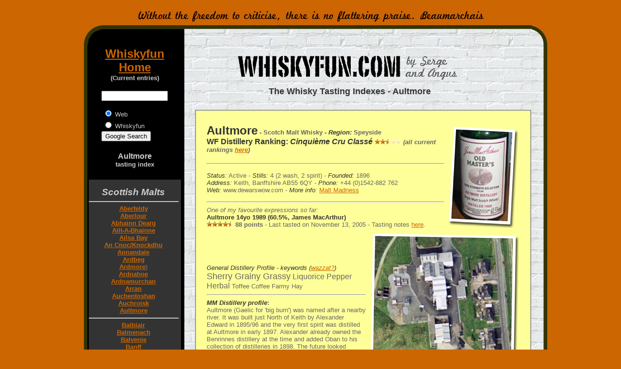

--- FILE ---
content_type: text/html
request_url: https://www.whiskyfun.com/Aultmore.html
body_size: 89929
content:
<!DOCTYPE HTML PUBLIC "-//W3C//DTD HTML 4.01 Transitional//EN">
<html>
<head>
<LINK REL="SHORTCUT ICON" href="https://www.whiskyfun.com/favicon.ico">
<title>Aultmore Single Malt Scotch Whisky</title>
<meta name="description" content="Aultmore scotch single malt whisky - index of all tasting notes, bits about the Aultmore distillery and various comments">
<meta name="keywords" content="Aultmore, single, malt, scotch, whisky, distillery, GM, Signatory, Laing, DL, OB, Cadenhead, Chieftain, year, yo">
<meta name="DC.keyword" content="whisky, single, scotch, malt, distillery, scotland, whiskey">
<meta name="DC.Subject" content="whisky, single, scotch, malt, distillery, scotland, whiskey">
<meta name="abstract" content="Aultmore scotch single malt whisky - index of all tasting notes">
<meta name="author" content="Serge Valentin">
<meta name="copyright" content="Serge Valentin - 2008">
<meta http-equiv="Content-Type" content="text/html; charset=ISO-8859-1">
<meta name="language" content="en">
<meta http-equiv="Content-Language" content="en">
<meta name="robots" content="index, follow">
<meta name="revisit-after" content="15 days">
<meta name="subject" content="Single malt whisky ratings daily journal">
<meta name="publisher" content="Direct Art">
<script language="JavaScript" type="text/JavaScript">
<!--



function MM_preloadImages() { //v3.0
  var d=document; if(d.images){ if(!d.MM_p) d.MM_p=new Array();
    var i,j=d.MM_p.length,a=MM_preloadImages.arguments; for(i=0; i<a.length; i++)
    if (a[i].indexOf("#")!=0){ d.MM_p[j]=new Image; d.MM_p[j++].src=a[i];}}
}
//-->
</script>
<style type="text/css">
<!--
a:link {
	color: #C60;
}
a:visited {
	color: #C90;
}
-->
</style>
<link href="textenormal.css" rel="stylesheet" type="text/css">
<style type="text/css">
<!--
body {
	background-color: #C60;
}
-->
</style></head>

<body>
<table width="975" border="0" align="center" cellpadding="0" cellspacing="0">
  <tr>
    <td width="975" height="86" valign="middle" background="New%20design/Topback2.jpg"> 
      <div align="center"><img src="Backtoptrans.gif" alt="Aultmore Scotch Whisky tasting notes" width="854" height="67" border="0" align="middle" usemap="#Map"> 
    </div></td>
  </tr>
  <tr>
    <td valign="top" bordercolor="0" background="New%20design/Midback.jpg" bgcolor="0"> 
      <table width="975" border="0" align="left">
        <tr> 
          <td width="18" height="2229">&nbsp;</td>
          <td width="200" align="center" valign="top"><p align="center"><strong><font color="#CCCCCC" size="5" face="Arial"><a href="https://www.whiskyfun.com">Whiskyfun</a></font><a href="/"><font color="#666666" size="2" face="Arial"><br>
              </font></a><font color="#CCCCCC" size="5" face="Arial"><a href="/"> 
              Home</a></font><a href="/"><font color="#666666" size="2" face="Arial"><br>
              </font></a><font color="#666666" size="2" face="Arial"> </font></strong><strong><font color="#CCCCCC" size="2" face="Arial">(Current 
              entries) </font></strong></p>
            <p> 
            <form method="get" action="https://www.google.com/custom" target="google_window">
              
              <table border="0">
                <tr> 
                  <td height="32" align="left" valign="top" nowrap="nowrap"> <input type="hidden" name="domains" value="www.whiskyfun.com"> 
                    <label for="sbi" style="display: none"></label> <input type="text" name="q" size="15" maxlength="255" value="" id="sbi"> 
                  </td>
                </tr>
                <tr> 
                  <td> <table>
                      <tr> 
                        <td> <input type="radio" name="sitesearch" value="" checked id="ss0"> 
                          <label for="ss0" title="Search the Web"><font color="#CCCCCC" size="2" face="Arial">Web</font></label></td>
                      </tr>
                      <tr> 
                        <td> <font color="#333333" size="2" face="Arial"> 
                          <input type="radio" name="sitesearch" value="www.whiskyfun.com" id="ss2">
                          <label for="ss2" title="Search www.whiskyfun.com"><font color="#CCCCCC">Whiskyfun</font></label>
                          </font></td>
                      </tr>
                    </table>
                    <label for="sbb" style="display: none"></label> <input type="submit" name="sa" value="Google Search" id="sbb"> 
                    <input type="hidden" name="client" value="pub-9274346415935881"> 
                    <input type="hidden" name="forid" value="1"> <input type="hidden" name="ie" value="ISO-8859-1"> 
                    <input type="hidden" name="oe" value="ISO-8859-1"> <input type="hidden" name="cof" value="GALT:#008000;GL:1;DIV:#336699;VLC:663399;AH:center;BGC:FFFFFF;LBGC:336699;ALC:0000FF;LC:0000FF;T:000000;GFNT:0000FF;GIMP:0000FF;FORID:1"> 
                    <input type="hidden" name="hl" value="en"> </td>
                </tr>
              </table>
            </form>
            
            <table width="190" border="0">
              <tr> 
                <td valign="middle"><h1 align="center"><font color="#CCCCCC"><strong><font size="3" face="Arial">Aultmore<br>
                    <font size="2">tasting index</font><br>
                    </font></strong></font></h1></td>
              </tr>
            </table>
            <table width="190" border="0" align="center" cellpadding="0" cellspacing="0" bordercolor="#333333" bgcolor="#000000">
              <tr>
                <td align="center" bordercolor="#000000" bgcolor="#333333" class="textenormalgras"><div align="center" class="Textegrosgrasclair" style="color: #ECECEC"><font color="#666666" size="2" face="Arial"><br>
                </font><strong><font color="#CCCCCC" size="2" face="Arial" class="Textegrosgrasclair">Scottish Malts</font></strong></div>
                  <hr align="center"></td>
                <td rowspan="19" valign="top" bordercolor="#333333" bgcolor="#333333">&nbsp;</td>
              </tr>
              <tr class="textenormalgras">
                <td valign="middle" bordercolor="#333333" bgcolor="#333333"><div align="center"> <span class="textenormalgras"><font color="#666666" size="2" face="Arial"><a href="https://www.whiskyfun.com/Aberfeldy.html">Aberfeldy</a><br>
                    <a href="https://www.whiskyfun.com/Aberlour.html">Aberlour</a><br>
                    <a href="https://www.whiskyfun.com/Abhainn-Dearg.html">Abhainn Dearg</a><br>
                    <a href="https://www.whiskyfun.com/Allt-A-Bhainne.html">Allt-A-Bhainne</a><br>
                    <a href="various-new-distilleries.html#AilsaBay">Ailsa Bay </a><br>
                    <a href="An-Cnoc-Knockdhu.html">An Cnoc/Knockdhu</a><br>
                    <a href="various-new-distilleries.html#annandale">Annandale</a><br>
                    <a href="https://www.whiskyfun.com/Ardbeg.html">Ardbeg</a><br>
                    <a href="Ardmore.html">Ardmore</a>)<br>
                    <a href="various-new-distilleries.html#ardnahoe">Ardnahoe</a><br>
                    <a href="various-new-distilleries.html#ardnamurchan">Ardnamurchan</a><br>
                    <a href="https://www.whiskyfun.com/Arran.html">Arran</a><br>
                    <a href="https://www.whiskyfun.com/Auchentoshan.html">Auchentoshan</a><br>
                    <a href="https://www.whiskyfun.com/Auchroisk.html">Auchroisk</a><br>
                    <a href="Aultmore.html">Aultmore</a></font>
                  </span>
                  <hr>
                </div></td>
              </tr>
              <tr class="textenormalgras">
                <td valign="middle" bordercolor="#333333" bgcolor="#333333"><div align="center" class="Textenormalclair"><span class="textenormalgras"><font color="#666666" size="2" face="Arial"><a href="https://www.whiskyfun.com/Balblair.html">Balblair</a><br>
                    <a href="https://www.whiskyfun.com/Balmenach.html">Balmenach</a><br>
                    <a href="https://www.whiskyfun.com/Balvenie.html">Balvenie</a><br>
                    <a href="https://www.whiskyfun.com/Banff.html">Banff</a><br>
                    <a href="https://www.whiskyfun.com/Ben-Nevis.html">Ben Nevis</a>)<br>
                    <a href="Ben-Wyvis.html">Ben Wyvis</a><br>
                    <a href="https://www.whiskyfun.com/Benriach.html">Benriach</a><br>
                    <a href="https://www.whiskyfun.com/Benrinnes.html">Benrinnes</a><br>
                    <a href="https://www.whiskyfun.com/Benromach.html">Benromach</a><br>
                    <a href="https://www.whiskyfun.com/Bladnoch.html">Bladnoch</a><br>
                    <a href="https://www.whiskyfun.com/Blair-Athol.html">Blair 
                    Athol</a><br>
                    <a href="https://www.whiskyfun.com/Bowmore.html">Bowmore</a><br>
                    <a href="https://www.whiskyfun.com/Braes-of-Glenlivet.html">Braes of Glenlivet</a>)<br>
                    <a href="https://www.whiskyfun.com/Brora-Index.html">Brora</a><br>
                    <a href="Bruichladdich.html">Bruichladdich</a>)<br>
                    <a href="https://www.whiskyfun.com/Bunnahabhain.html">Bunnahabhain</a></font>
                  </span>
                  <hr>
                </div></td>
              </tr>
              <tr class="textenormalgras">
                <td valign="top" bordercolor="#333333" bgcolor="#333333"><div align="center"><span class="textenormalgras"><font color="#666666" size="2" face="Arial"><a href="https://www.whiskyfun.com/Caol-Ila.html">Caol 
                  Ila</a><br>
                    <a href="https://www.whiskyfun.com/Caperdonich.html">Caperdonich</a><br>
                      <a href="https://www.whiskyfun.com/Cardhu.html">Cardhu</a><br>
                      <a href="https://www.whiskyfun.com/Clynelish.html">Clynelish</a><br>
                      <a href="https://www.whiskyfun.com/Coleburn.html">Coleburn</a><br>
                      <a href="https://www.whiskyfun.com/Convalmore.html">Convalmore</a><br>
                      <a href="https://www.whiskyfun.com/Cragganmore.html">Cragganmore</a><br>
                      <a href="https://www.whiskyfun.com/Craigduff-Glenisla.html">Craigduff</a><br>
                      <a href="https://www.whiskyfun.com/Craigellachie.html">Craigellachie</a></font>
                  </span>
                  <hr>
                </div></td>
              </tr>
              <tr class="textenormalgras">
                <td valign="top" bordercolor="#333333" bgcolor="#333333"><div align="center" class="textenormalgras"><span class="textenormalgras" style="font-weight: bold;"><font color="#666666" size="2" face="Arial"><a href="various-new-distilleries.html#daftmill">Daftmill</a></font></span><span class="textenormalgras"><font color="#666666" size="2" face="Arial"><br>
                    <a href="https://www.whiskyfun.com/Dailuaine.html">Dailuaine</a><br>
                    <a href="https://www.whiskyfun.com/Dallas-Dhu.html">Dallas 
                    Dhu</a><br>
                    <a href="https://www.whiskyfun.com/Dalmore.html">Dalmore</a><br>
                    <span style="font-weight: bold;"><a href="various-new-distilleries.html#dalmunach">Dalmunach</a></span><br>
                    <a href="https://www.whiskyfun.com/Dalwhinnie.html">Dalwhinnie</a><br>
                    <a href="https://www.whiskyfun.com/Deanston.html">Deanston</a><br>
                    <a href="https://www.whiskyfun.com/Dufftown.html">Dufftown</a></font>
                  </span>
                  <hr>
                </div></td>
              </tr>
              <tr class="textenormalgras">
                <td valign="top" bordercolor="#333333" bgcolor="#333333"><div align="center" class="Textenormalclair"><span class="textenormalgras"><font color="#666666" size="2" face="Arial"><a href="https://www.whiskyfun.com/Edradour.html">Edradour</a></font>
                  </span>
                  <hr>
                </div></td>
              </tr>
              <tr class="textenormalgras">
                <td valign="top" bordercolor="#333333" bgcolor="#333333"><div align="center">
                  <p><span class="textenormalgras"><font color="#666666" size="2" face="Arial"><a href="various-new-distilleries.html#glasgow">Glasgow</a><br>
                      <a href="https://www.whiskyfun.com/Glen-Albyn.html">Glen 
                      Albyn</a><br>
                      <a href="https://www.whiskyfun.com/Glenallachie.html">Glenallachie</a><br>
                      <a href="https://www.whiskyfun.com/Glenburgie.html">Glenburgie</a><br>
                      <a href="https://www.whiskyfun.com/Glencadam.html">Glencadam</a><br>
                      <a href="https://www.whiskyfun.com/Glencraig.html">Glencraig</a><br>
                      <a href="https://www.whiskyfun.com/Glendronach.html">Glendronach</a><br>
                      <a href="https://www.whiskyfun.com/Glendullan.html">Glendullan</a><br>
                      <a href="https://www.whiskyfun.com/Glen-Elgin.html">Glen 
                      Elgin</a><br>
                      <a href="https://www.whiskyfun.com/Glenesk-Hillside.html">Glenesk</a><br>
                      <a href="https://www.whiskyfun.com/Glenfarclas.html">Glenfarclas</a><br>
                      <a href="https://www.whiskyfun.com/Glenfiddich.html">Glenfiddich</a><br>
                      <a href="https://www.whiskyfun.com/Glen-Flagler.html">Glenflagler</a><br>
                      <a href="https://www.whiskyfun.com/Glen-Garioch.html">Glen 
                      Garioch</a><br>
                      <a href="https://www.whiskyfun.com/Glenglassaugh.html">Glenglassaugh</a><br>
                      <a href="https://www.whiskyfun.com/Glengoyne.html">Glengoyne</a><br>
                      <a href="https://www.whiskyfun.com/Glen-Grant.html">Glen Grant</a><br>
                      <a href="https://www.whiskyfun.com/Glen-Keith.html">Glen 
                      Keith</a><br>
                      <a href="https://www.whiskyfun.com/Glenkinchie.html">Glenkinchie</a><br>
                      <a href="https://www.whiskyfun.com/Glenlivet.html">Glenlivet</a><br>
                      <a href="https://www.whiskyfun.com/Glenlochy.html">Glenlochy</a><br>
                      <a href="https://www.whiskyfun.com/Glenlossie.html">Glenlossie</a><br>
                      <a href="https://www.whiskyfun.com/Glen-Mhor.html">Glen Mhor</a><br>
                      <a href="https://www.whiskyfun.com/Glenmorangie.html">Glenmorangie</a><br>
                    </font> <font color="#666666" size="2" face="Arial"> <a href="https://www.whiskyfun.com/Glen-Moray.html">Glen Moray</a><br>
                      <a href="https://www.whiskyfun.com/Glen-Ord.html">Glen Ord</a><br>
                      <a href="https://www.whiskyfun.com/Glenrothes.html">Glenrothes</a><br>
                      <a href="https://www.whiskyfun.com/Glen-Scotia.html">Glen 
                        Scotia</a><br>
                      <a href="https://www.whiskyfun.com/Glen-Spey.html">Glen Spey</a><br>
                      <a href="https://www.whiskyfun.com/Glentauchers.html">Glentauchers</a><br>
                      <a href="https://www.whiskyfun.com/Glenturret.html">Glenturret</a><br>
                      <a href="https://www.whiskyfun.com/Glenugie.html">Glenugie</a><br>
                      <a href="https://www.whiskyfun.com/Glenury-Royal.html">Glenury 
                        Royal</a></font></span></p>
                  <hr>
                </div></td>
              </tr>
              <tr class="textenormalgras">
                <td valign="top" bordercolor="#333333" bgcolor="#333333"><div align="center" class="textenormalgras"><span class="textenormalgras"><font color="#666666" size="2" face="Arial"><a href="https://www.whiskyfun.com/Hazelburn.html">Hazelburn</a><br>
                  </font> <font color="#666666" size="2" face="Arial"><a href="https://www.whiskyfun.com/Highland-Park.html">Highland 
                    Park</a><br>
                    <a href="various-new-distilleries.html#holyrood">Holyrood</a><br>
                    </font>
                  </span>
                  <hr>
                </div></td>
              </tr>
              <tr class="textenormalgras">
                <td valign="top" bordercolor="#333333" bgcolor="#333333"><div align="center" class="textenormalgras"><span class="textenormalgras"><font color="#666666" size="2" face="Arial"><a href="https://www.whiskyfun.com/Imperial.html">Imperial</a><br>
                    <a href="https://www.whiskyfun.com/Inchgower.html">Inchgower</a><br>
                    <a href="https://www.whiskyfun.com/Inverleven.html">Inverleven</a><br>
                    <a href="https://www.whiskyfun.com/Isle-of-Jura.html">Isle 
                    of Jura</a></font>
                  </span>
                  <hr>
                </div></td>
              </tr>
              <tr class="textenormalgras">
                <td valign="top" bordercolor="#333333" bgcolor="#333333"><div align="center" class="textenormalgras"><span class="textenormalgras"><font color="#666666" size="2" face="Arial"><a href="https://www.whiskyfun.com/Kilchoman.html">Kilchoman</a><br>
                    <a href="Hazelburn.html">Kilkerran</a><br>
                    <a href="https://www.whiskyfun.com/Kinclaith.html">Kinclaith</a><br>
                    <a href="various-new-distilleries.html#kingsbarns">Kingsbarns</a><br>
                    <a href="Kininvie.html">Kininvie</a><br>
                    <a href="https://www.whiskyfun.com/Knockando.html">Knockando</a></font>
                  </span>
                  <hr>
                </div></td>
              </tr>
              <tr class="textenormalgras">
                <td valign="top" bordercolor="#333333" bgcolor="#333333"><div align="center" class="Textenormalclair"> <span class="textenormalgras"><font color="#666666" size="2" face="Arial"><a href="Ladyburn.html"><font color="#666666" size="2" face="Arial"><a href="https://www.whiskyfun.com/Lagavulin.html"></a><span style="font: bold 13px;"><a href="Ladyburn.html" class="textenormalgras">Ladyburn</a></span><a href="https://www.whiskyfun.com/Lagavulin.html"><br>
                  Lagavulin</a><br>
                  <a href="https://www.whiskyfun.com/Laphroaig.html">Laphroaig</a><br>
                  <a href="https://www.whiskyfun.com/Ledaig.html">Ledaig</a><br>
                  <a href="https://www.whiskyfun.com/Linkwood.html">Linkwood</a><br>
                  <a href="https://www.whiskyfun.com/Littlemill.html">Littlemill</a><br>
                  <a href="https://www.whiskyfun.com/Loch-Lomond.html">Loch Lomond</a><br>
                  <a href="https://www.whiskyfun.com/Lochside.html">Lochside</a><br>
                  <a href="https://www.whiskyfun.com/Longmorn.html">Longmorn</a><br>
                  <a href="https://www.whiskyfun.com/Longrow.html">Longrow</a></font>
                  </span>
                  <hr>
                </div></td>
              </tr>
              <tr class="textenormalgras">
                <td valign="top" bordercolor="#333333" bgcolor="#333333"><div align="center" class="textenormalgras"><span class="textenormalgras"><font color="#666666" size="2" face="Arial"><a href="https://www.whiskyfun.com/Macallan.html">Macallan</a><br>
                    <a href="https://www.whiskyfun.com/Macduff.html">Macduff</a><br>
                    <a href="Lagavulin.html">Malt Mill</a><br>
                    <a href="https://www.whiskyfun.com/Mannochmore.html">Mannochmore</a><br>
                    <a href="https://www.whiskyfun.com/Millburn.html">Millburn</a><br>
                    <a href="https://www.whiskyfun.com/Miltonduff.html">Miltonduff</a><br>
                    <a href="https://www.whiskyfun.com/Mortlach.html">Mortlach</a><br>
                    <a href="https://www.whiskyfun.com/Mosstowie.html">Mosstowie</a></font>
                  </span>
                  <hr>
                </div></td>
              </tr>
              <tr class="textenormalgras">
                <td valign="top" bordercolor="#333333" bgcolor="#333333"><div align="center" class="textenormalgras"><span class="textenormalgras"><font color="#666666" size="2" face="Arial"><a href="various-new-distilleries.html#ncnean">NcNean</a><br>
                    <a href="https://www.whiskyfun.com/North-Port.html">North 
                    Port Brechin</a></font>
                  </span>
                  <hr>
                </div></td>
              </tr>
              <tr class="textenormalgras">
                <td valign="top" bordercolor="#333333" bgcolor="#333333"><div align="center" class="textenormalgras"><span class="textenormalgras"><font color="#666666" size="2" face="Arial"><a href="https://www.whiskyfun.com/Oban.html">Oban</a><br>
                    <a href="https://www.whiskyfun.com/Port-Charlotte.html">Octomore</a><br>
                    <a href="https://www.whiskyfun.com/Old-Fettercairn.html">Old 
                    Fettercairn</a><br>
                    <a href="https://www.whiskyfun.com/Old-Pulteney.html">Old Pulteney</a></font>
                  </span>
                  <hr>
                </div></td>
              </tr>
              <tr class="textenormalgras">
                <td valign="top" bordercolor="#333333" bgcolor="#333333"><div align="center" class="textenormalgras"><span class="textenormalgras"><font color="#666666" size="2" face="Arial"><a href="https://www.whiskyfun.com/Pittyvaich.html">Pittyvaich</a><br>
                    <a href="https://www.whiskyfun.com/Port-Charlotte.html">Port 
                    Charlotte</a><br>
                    <a href="https://www.whiskyfun.com/Port-Ellen.html">Port Ellen</a></font>
                  </span>
                  <hr>
                </div></td>
              </tr>
              <tr class="textenormalgras">
                <td valign="top" bordercolor="#333333" bgcolor="#333333"><div align="center" class="Textenormalclair"><span class="textenormalgras" style="font-weight: bold;"><font color="#666666" size="2" face="Arial"><a href="various-new-distilleries.html#raasay">Raasay</a></font></span><span class="textenormalgras"><font color="#666666" size="2" face="Arial"><br>
                    <a href="https://www.whiskyfun.com/Rosebank.html">Rosebank</a><br>
                    <a href="https://www.whiskyfun.com/Royal-Brackla.html">Royal 
                    Brackla</a><br>
                    <a href="https://www.whiskyfun.com/Royal-Lochnagar.html">Royal 
                    Lochnagar</a></font>
                  </span>
                  <hr>
                </div></td>
              </tr>
              <tr class="textenormalgras">
                <td valign="top" bordercolor="#333333" bgcolor="#333333"><div align="center" class="Textenormalclair"><span class="textenormalgras"><font color="#666666" size="2" face="Arial"><a href="https://www.whiskyfun.com/Scapa.html">Scapa</a><br>
                    <a href="https://www.whiskyfun.com/Speyburn.html">Speyburn</a><br>
                    <a href="https://www.whiskyfun.com/Speyside.html">Speyside Dist</a><br>
                    <a href="https://www.whiskyfun.com/Springbank.html">Springbank</a><br>
                    <a href="https://www.whiskyfun.com/St-Magdalene.html">St-Magdalene</a><br>
                    <a href="https://www.whiskyfun.com/Strathisla.html">Strathisla</a><br>
                    <a href="https://www.whiskyfun.com/Strathmill.html">Strathmill</a></font>
                  </span>
                  <hr>
                </div></td>
              </tr>
              <tr class="textenormalgras">
                <td valign="top" bordercolor="#333333" bgcolor="#333333"><div align="center" class="Textenormalclair"><span class="textenormalgras"><font color="#666666" size="2" face="Arial"><a href="https://www.whiskyfun.com/Talisker.html">Talisker</a><br>
                    <a href="https://www.whiskyfun.com/Tamdhu.html">Tamdhu</a><br>
                    <a href="https://www.whiskyfun.com/Tamnavulin.html">Tamnavulin</a><br>
                    <a href="https://www.whiskyfun.com/Teaninich.html">Teaninich</a><br>
                    <a href="https://www.whiskyfun.com/Tobermory.html">Tobermory</a><br>
                    <a href="https://www.whiskyfun.com/Tomatin.html">Tomatin</a><br>
                    <a href="https://www.whiskyfun.com/Tomintoul.html">Tomintoul</a><br>
                    <span style="font-weight: bold;"><a href="various-new-distilleries.html#torabhaig">Torabhaig</a></span><br>
                    <a href="https://www.whiskyfun.com/Tormore.html">Tormore</a><br>
                    <a href="https://www.whiskyfun.com/Tullibardine.html">Tullibardine</a><br>
                  </font> <font color="#666666" size="2" face="Arial"> <span style="font: lighter 13px;"><a href="various-new-distilleries.html"><strong>Various new-old disttilleries</strong></a></span><br>
                    </font>
                  </span>
                  <hr>
                </div></td>
              </tr>
              <tr class="textenormalgras">
                <td valign="top" bordercolor="#333333" bgcolor="#333333"><div align="center">
                  <p class="textenormalgras"><span class="textenormalgras"><font color="#666666" size="2" face="Arial"><strong><font color="#999999">Other Whiskies</font> <br>
                      <a href="https://www.whiskyfun.com/vatted-or-undisclosed.html">Secret/Blended 
                      malts</a></strong></font><strong><font size="2" face="Arial"><font color="#666666" size="2" face="Arial"><br>
                        </font><font color="#666666"> <a href="https://www.whiskyfun.com/grain-whisky.html">Grain whisky</a></font></font><font color="#666666" size="2" face="Arial"><br>
                          <a href="https://www.whiskyfun.com/blended-whisky.html">Blended</a></font><font size="2" face="Arial"><font color="#666666" size="2" face="Arial"><br>
                            </font><font color="#666666"><a href="https://www.whiskyfun.com/Japanese-whisky.html">Japan</a></font></font><font color="#666666" size="2" face="Arial"><br>
                              <a href="https://www.whiskyfun.com/Irish-whisky.html">Irish</a></font><font size="2" face="Arial"><font color="#666666" size="2" face="Arial"><br>
                                </font> <span style="font-weight: lighter;"><font color="#666666" size="2" face="Arial"><a href="American-whisky.html" class="textenormalgras">America &amp; Bourbon</a></font></span></font><font color="#666666" size="2" face="Arial"><br>
                                  </font> <font color="#666666" size="2" face="Arial"> <span style="font-weight: lighter;"><a href="world-whisky.html" class="textenormalgras">Other countries</a></span><br>
                                    <span style="font-weight: lighter;"><br>
                                    </span> <strong><font color="#999999">Other Spirits</font> <br>
                                        </strong> <span style="font: bold 13px;"><span style="font-weight: lighter;"><a href="Rums.html" class="textenormalgras">Rum</a></span></span><span style="font-weight: lighter;"><br>
                                          <a href="Cognac-Armagnac-and-other-spirits.html#armagnac" class="textenormalgras">Armagnac</a><br>
                                          <a href="Cognac-Armagnac-and-other-spirits.html#cognac" class="textenormalgras">Cognac</a><br>
                                          <a href="Cognac-Armagnac-and-other-spirits.html#calvados" class="textenormalgras">Other spirits</a></span></font></strong></span></p>
                  <hr>
                  <p class="textenormalgras"><span class="textenormalgras"><strong><em>Copyright Serge Valentin<br>
                    Angus MacRaild</em><font color="#666666" size="2" face="Arial"><br>
                      <strong><br>
                      </strong></font></strong></span></p>
                </div></td>
              </tr>
            </table>
            <p>&nbsp;</p>
            <p align="right">&nbsp;</p>
            </td>
          <td width="10">&nbsp;</td>
          <td valign="top"> <table width="650" border="0">
              <tr> 
                <td valign="middle"><div align="center"><img src="whiskyfunlogo%20copie.gif" alt="Aultmore Scotch Whisky tasting notes" width="461" height="75"> 
                    <table width="600" border="0">
                      <tr> 
                        <td><div align="center">
                            <h1><font face="Arial" color="#333333" size="4"><b>The 
                              Whisky Tasting Indexes - Aultmore</b></font></h1>
                          </div></td>
                      </tr>
                    </table>
                  </div></td>
              </tr>
            </table>
            <table width="70" border="1" align="center" cellpadding="0" cellspacing="0" bordercolor="#999999">
              <tr> 
                <td width="700" valign="top" bordercolor="#999999" bgcolor="#FFFF99"> 
                  <table width="540" border="0" align="center" cellpadding="0" cellspacing="0">
                    <tr> 
                      <td width="20" align="left" valign="top"><img src="/Eyelet.jpg" width="19" height="18"></td>
                      <td width="650" rowspan="2" valign="top"><table width="650" border="0">
                          <tr>
                            <td>&nbsp;</td>
                          </tr>
                        </table>
                        <table width="650" border="0">
                          <tr valign="bottom"> 
                            <td width="490"> <h2 align="left"><font color="#666666" size="2" face="Arial"><font color="#666666" size="2" face="Arial"><font color="#666666" size="2" face="Arial"><font color="#666666" size="2" face="Arial"><font color="#666666" size="2" face="Arial"><font color="#666666" size="2" face="Arial"><font color="#666666" size="2" face="Arial"><font color="#666666" size="2" face="Arial"><font color="#666666" size="2" face="Arial"><font color="#666666" size="2" face="Arial"><font color="#666666" size="2" face="Arial"><font color="#666666" size="2" face="Arial"><font color="#666666" size="2" face="Arial"><font color="#666666" size="2" face="Arial"><font color="#666666" size="2" face="Arial"><font color="#666666" size="2" face="Arial"><font color="#666666" size="2" face="Arial"><font color="#666666" size="2" face="Arial"><font color="#666666" size="2" face="Arial"><font color="#666666" size="2" face="Arial"><font color="#666666" size="2" face="Arial"><font color="#666666" size="2" face="Arial"><font color="#666666" size="2" face="Arial"><font color="#666666" size="2" face="Arial"><font color="#666666" size="2" face="Arial"><font color="#666666" size="2" face="Arial"><font color="#666666" size="2" face="Arial"><font color="#666666" size="2" face="Arial"><font color="#666666" size="2" face="Arial"><font color="#666666" size="2" face="Arial"><font color="#666666" size="2" face="Arial"><font color="#666666" size="2" face="Arial"><font color="#666666" size="2" face="Arial"><font color="#666666" size="2" face="Arial"><font color="#666666" size="2" face="Arial"><font color="#666666" size="2" face="Arial"><font color="#666666" size="2" face="Arial"><font color="#666666" size="2" face="Arial"><font color="#666666" size="2" face="Arial"><font color="#666666" size="2" face="Arial"><font color="#666666" size="2" face="Arial"><font color="#666666" size="2" face="Arial"><font color="#666666" size="2" face="Arial"><font color="#666666" size="2" face="Arial"><font color="#333333" size="2" face="Arial"><strong><b><font color="#660000"><a name="top" id="top"></a></font></b></strong></font></font></font></font></font></font></font></font></font></font></font></font></font></font></font></font></font></font></font></font></font></font></font></font></font></font></font></font></font></font></font></font></font></font></font></font></font></font></font></font></font><font color="#333333" size="5"><strong>Aultmore</strong></font> 
                                - Scotch Malt Whisky - </font><font color="#333333" size="2" face="Arial"><em>Region:</em></font><font color="#666666" size="2" face="Arial"> 
                                Speyside<br>
                                </font><font color="#333333" size="3" face="Arial"><strong>WF 
                                Distillery Ranking: </strong></font><font color="#666666" size="2" face="Arial"><font color="#666666" size="2" face="Arial"><font color="#666666" size="2" face="Arial"><font color="#333333" size="3" face="Arial"><strong><em>Cinqui&egrave;me 
                                Cru Class&eacute;</em> <font color="#666666" size="2" face="Arial"><img src="Star2.5.jpg" width="55" height="11"></font></strong></font></font></font></font><font color="#333333" size="3" face="Arial"><strong><em> 
                                </em></strong><em><font color="#666666" size="2">(all 
                                current rankings <a href="indexation.html">here</a>)</font></em></font><font color="#666666" size="2" face="Arial"> 
                                </font></font></font></font></h2>
                              <hr>
                              <p align="left"><font color="#666666" size="2" face="Arial"><font color="#666666" size="2" face="Arial"><font color="#666666" size="2" face="Arial"><font color="#666666" size="2" face="Arial"> 
                                </font></font><font color="#333333"><em>Status:</em></font> 
                                Active - <font color="#333333"><em>Stills:</em></font> 
                                4 (2 wash, 2 spirit) - <font color="#333333"><em>Founded:</em> 
                                </font>1896<br>
                                </font></font><font color="#333333" size="2" face="Arial"><em>Address:</em></font><font color="#666666" size="2" face="Arial"> 
                                Keith, Banffshire AB55 6QY - <em><font color="#333333">Phone:</font></em> 
                                <font color="#666666" size="2" face="Arial"> +44 
                                (0)1542-882 762<br>
                                <font color="#333333"><em>Web:</em></font> www.dewarswow.com 
                                - <font color="#666666" size="2" face="Arial"> 
                                <font color="#333333"><em>More info<font color="#666666">:</font></em><font color="#666666"> 
                                </font></font><a href="http://www.maltmadness.com/whisky/aultmore.html">Malt 
                                Madness</a> </font>&nbsp;</font></font></p>
                              <hr align="left"> 
                              <div align="left"><font color="#666666" size="3" face="Arial"><em><font size="2">One of my 
                                favourite expressions so far:</font></em></font><font color="#666666" size="2" face="Arial"><br>
                                <font color="#666666" size="2" face="Arial"><strong><font color="#333333">Aultmore 
                                14yo 1989 (60.5%, James MacArthur)</font></strong><br>
                                <img src="Star4.5.jpg" width="55" height="11"></font> 
                                <strong>88 points</strong> 
                                 - Last tasted on November 13, 
                                2005 - Tasting notes <a href="https://www.whiskyfun.com/archivenovember05-1.html#131105">here</a>. 
                            </font></div></td>
                            <td width="150"><img src="MaterialBest/Aultmore.jpg" alt="Aultmore" width="150" height="214"></td>
                          </tr>
                        </table>
                        <table width="650" border="0">
                          <tr> 
                            <td><font color="#666666" size="2" face="Arial"><font color="#666666" size="2" face="Arial"><font color="#666666" size="2" face="Arial"><font color="#666666" size="2" face="Arial"><font color="#666666" size="2" face="Arial"><font color="#333333"><em>General 
                                Distillery Profile - keywords (<a href="Distillery-flavour-profile.html">wazzat?</a>)</em></font></font><br>
                            </font><font size="4">Sherry Grainy Grassy</font> <font size="3">Liquorice Pepper Herbal </font>Toffee 
                                Coffee Farmy Hay</font></font></font>
                              <hr>
                              <font color="#666666" size="2" face="Arial"><font color="#666666" size="2" face="Arial"><font color="#666666" size="2" face="Arial"><font color="#666666" size="2" face="Arial"><font color="#666666" size="2" face="Arial"><font color="#333333"><em><strong>MM 
                              Distillery profile</strong></em></font><strong><font color="#666666" size="2" face="Arial"><font color="#666666" size="2" face="Arial"><font color="#666666" size="2" face="Arial"><font color="#666666" size="2" face="Arial">:</font></font></font></font></strong><font color="#666666" size="2" face="Arial"><font color="#666666" size="2" face="Arial"><font color="#666666" size="2" face="Arial"><font color="#666666" size="2" face="Arial"><br>
                              <span class="TextenormalNEW">Aultmore (Gaelic for 'big burn') was named after 
                              a nearby river. It was built just North of Keith 
                              by Alexander Edward in 1895/96 and the very first 
                              spirit was distilled at Aultmore in early 1897. 
                              Alexander already owned the Benrinnes distillery 
                              at the time and added Oban to his collection of 
                              distilleries in 1898. The future looked bright.... </span><em><a href="http://www.maltmadness.com/whisky/aultmore.html">More 
                              on Malt Madness.</a></em></font></font></font></font></font></font></font></font></font></td>
                            <td><img src="Material25/Aultmore.jpg" width="312" height="329" alt="Aultmore"></td>
                          </tr>
                        </table>
                        <table width="650" border="0">
                          <tr>
                            <td><div align="left">
                              <hr>
                            </div></td>
                          </tr>
                        </table>
                        <table width="650" border="0">
                          <tr>
                            <td><font color="#333333" size="3" face="Arial"><strong>Check all the 'winners' (90 points or more) on <a href="WF-quick-and-dirty-list.pdf" target="_blank">this wee list</a><a href="SergesBest.pdf"></a> (PDF)</strong></font></td>
                          </tr>
                        </table>
                        <table width="650" border="0">
                          <tr> 
                            <td> <div align="left"> 
                                <hr>
                                <font color="#666666" size="2" face="Arial"><font color="#666666" size="2" face="Arial"><font color="#666666" size="2" face="Arial"><font color="#666666" size="2" face="Arial"><font color="#333333" size="4"></font></font></font></font></font></div></td>
                          </tr>
                        </table>
                        <table width="650" border="0">
                          <tr> 
                            <td> <div align="left"><font color="#666666" size="2" face="Arial"><font color="#666666" size="2" face="Arial"><font color="#666666" size="2" face="Arial"><font color="#666666" size="2" face="Arial"><font color="#333333" size="4"><strong>Whiskyfun 
                                tasting notes</strong></font></font></font></font></font></div></td>
                          </tr>
                        </table>
                        <table width="650" border="0" cellspacing="0">
                          <tr bgcolor="#DFDFFF">
                            <td width="379" bgcolor="#DFDFFF"><font face="Arial"><strong><font color="#666666" size="3"><font color="#990000">OB 
                              - no vintage</font></font></strong></font></td>
                            <td width="261"><div align="right"><strong><font color="#660000" size="2" face="Arial"><a href="#top">Back 
                              to top</a></font></strong></div></td>
                          </tr>
                          <tr valign="top" bgcolor="#FFFFCA">
                            <td colspan="2"><ul>
                              <li class="TextenormalNEW">Aultmore (43%, OB, 1950s) - <a href="https://www.whiskyfun.com/archiveseptember11-1.html#060911">060911</a></li>
                              <li class="TextenormalNEW">Aultmore (40%, OB, Harvey &amp; Co, 1970s, 75cl) - <a href="https://www.whiskyfun.com/archivemarch12-1.html#140312">140312</a></li>
                              <li class="TextenormalNEW">Aultmore 11 yo 'Small Batch' (46%, OB, Exceptional Cask Series, oloroso, 2472 bottles, +/-2018) -&nbsp;<a href="https://www.whiskyfun.com/archiveapril21-1-Glenturret-Speyburn.html#090421">090421</a></li>
                              <li class="TextenormalNEW">Aultmore 12 yo (46%, OB, +/-2015) - <a href="https://www.whiskyfun.com/archivejuly15-2-Auchentoshan-Dalmore-Bunnahabhain-Glendronach-Ardbeg.html#310715">310715</a></li>
                              <li class="TextenormalNEW">Aultmore 12 yo &lsquo;Foggie Moss&rsquo; (46%, OB, refill hogsheads, +/-2019) -&nbsp;<a href="https://www.whiskyfun.com/archiveoctober20-2-Glenallachie-Bruichladdich.html#281020">281020</a></li>
                              <li class="TextenormalNEW">Aultmore 16 yo (63%, OB, centenary bottling, 1997)  - <a href="https://www.whiskyfun.com/archivemay15-2-Aultmore-Speyburn-Glenlivet-Laphroaig-Talisker.html#290515">290515</a></li>
                              <li class="TextenormalNEW">Aultmore 12 yo 'Foggie Moss' (46%, OB, refill hogsheads, +/-2022) -&nbsp;<a href="https://www.whiskyfun.com/archivefebruary23-2-Ardmore-Auchentoshan.html#160223">160223</a></li>
                              <li class="TextenormalNEW">Aultmore 18 yo (46%, OB, batch #481, 2015) - <a href="https://www.whiskyfun.com/archiveoctober15-2-Rye-Bourbon-Mortlach-Lagavulin-Caol-Ila-Aultmore.html#211015">211015</a></li>
                              <li class="TextenormalNEW">Aultmore 21 yo (46%, OB, batch #107, 2014) - <a href="https://www.whiskyfun.com/archiveoctober15-2-Rye-Bourbon-Mortlach-Lagavulin-Caol-Ila-Aultmore.html#211015">211015</a></li>
                              <li class="TextenormalNEW">Aultmore 25 yo (46%, OB, +/-2015) - <a href="https://www.whiskyfun.com/archivejuly15-2-Auchentoshan-Dalmore-Bunnahabhain-Glendronach-Ardbeg.html#310715">310715</a></li>
                            </ul></td>
                          </tr>
                        </table>
                        <table width="650" border="0" cellspacing="0">
                          <tr bgcolor="#DFDFFF"> 
                            <td width="450" bgcolor="#DFDFFF"><font face="Arial"><strong><font color="#666666" size="3"><font color="#990000">OB 
                              - vintage</font></font></strong></font></td>
                            <td width="261"> <div align="right"><strong><font color="#660000" size="2" face="Arial"><a href="#top">Back 
                                to top</a></font></strong></div></td>
                          </tr>
                          <tr valign="top" bgcolor="#FFFFCA"> 
                            <td colspan="2"> <ul>
                                <li class="TextenormalNEW"><em><font color="#666666" size="2" face="Arial">Aultmore 
                                  21 yo 1974/1996 (60.9, UD Rare Malts) - no notes 
                                  - 83</font></em></li>
                                <li class="TextenormalNEW">Aultmore 1983/1997 (58.8%, OB, Flora &amp; Fauna Cask Strength) - <a href="https://www.whiskyfun.com/archivemarch12-1.html#140312">140312</a></li>
                                <li class="TextenormalNEW">Aultmore 33 yo 1983/2016 (53.3%, OB, for China Whisky Society, Exceptional Cask Series, 678 bottles)  - <a href="https://www.whiskyfun.com/archiveseptember17-1-Macallan-Springbank-Caol-Ila.html#140917">140917</a></li>
                                <li class="TextenormalNEW">Aultmore 21 yo 1996/2018 (54%, OB, Exceptional Cask, for Chief Whisky Society, China, 294 bottles) -<a href="https://www.whiskyfun.com/archiveoctober18-2-Aultmore-Mortlach.html#291018"> 291018</a></li>
                              </ul></td>
                          </tr>
                        </table>
                        <table width="650" border="0" cellspacing="0">
                          <tr bgcolor="#DFDFFF">
                            <td width="450"><font face="Arial"><strong><font color="#666666" size="3"><font color="#990000">Berry 
                              Bros &amp; Rudd</font></font></strong></font></td>
                            <td width="305"><div align="right"><strong><font color="#660000" size="2" face="Arial"><a href="#top">Back 
                              to top</a></font></strong></div></td>
                          </tr>
                          <tr valign="top" bgcolor="#FFFFCA">
                            <td colspan="2"><ul>
                              <li class="TextenormalNEW">Aultmore 1991/2011 (52.8%, Berry Bros &amp; Rudd, cask #7432) - <a href="https://www.whiskyfun.com/archiveseptember11-1.html#060911">060911</a></li>
                            </ul></td>
                          </tr>
                        </table>
                        <table width="650" border="0" cellspacing="0">
                          <tr bgcolor="#DFDFFF"> 
                            <td width="450"><font face="Arial"><strong><font color="#666666" size="3"><font color="#990000">Blackadder</font></font></strong></font></td>
                            <td width="305"> <div align="right"><strong><font color="#660000" size="2" face="Arial"><a href="#top">Back 
                                to top</a></font></strong></div></td>
                          </tr>
                          <tr valign="top" bgcolor="#FFFFCA"> 
                            <td colspan="2"> <ul>
                                <li class="TextenormalNEW"><font color="#666666" size="2" face="Arial">Aultmore 
                                  11 yo 1989 (55.3%, Blackadder, cask #3059) - 
                                  <a href="/archivejanuary06-2.html#290106">290106</a></font></li>
                              </ul></td>
                          </tr>
                        </table>
                        <table width="650" border="0" cellspacing="0">
                          <tr bgcolor="#DFDFFF"> 
                            <td width="450"><font face="Arial"><strong><font color="#666666" size="3"><font color="#990000">Cadenhead</font></font> 
                              </strong></font></td>
                            <td width="305"> <div align="right"><strong><font color="#660000" size="2" face="Arial"><a href="#top">Back 
                                to top</a></font></strong></div></td>
                          </tr>
                          <tr valign="top" bgcolor="#FFFFCA"> 
                            <td colspan="2"> <ul>
                                <li class="TextenormalNEW"><font color="#666666" size="2" face="Arial">Aultmore-Glenlivet 12 yo (46%, Cadenhead, Original Collection, bourbon then fino &amp; manzanilla, 2023) -&nbsp;<a href="https://www.whiskyfun.com/archiveoctober23-1-Kavalan-Port-Ellen.html#131023">131023</a></font></li>
                                <li class="TextenormalNEW"><font color="#666666" size="2" face="Arial">Aultmore 8 yo 1989/1997 (60.8%, Cadenhead Authentic Collection) - by Angus - <a href="https://www.whiskyfun.com/archiveoctober19-1-Ardbeg-Dalmore.html#121019">121019</a></font></li>
                                <li class="TextenormalNEW"><font color="#666666" size="2" face="Arial">Aultmore-Glenlivet 
                                  1989/2003 (57.5%, Cadenhead, 228 bottles) - 
                                  <a href="archiveseptember07-1.html#050907">050907</a></font></li>
                                <li class="TextenormalNEW">Aultmore-Glenlivet 26 yo 1989/2016 (47.6%, Cadenhead, Authentic Collection, bourbon hogshead, 120 bottles)  - <a href="https://www.whiskyfun.com/archiveseptember17-1-Macallan-Springbank-Caol-Ila.html#140917">140917</a></li>
                                <li class="TextenormalNEW">Aultmore-Glenlivet 28 yo 1989/2018 (43.4%, Cadenhead, Sherry Cask, sherry hogshead, 156 bottles) - <a href="https://www.whiskyfun.com/archiveapril18-2-Ardbeg-Caol-Ila-Benromach.html#230418">230418</a></li>
                                <li class="TextenormalNEW">Aultmore-Glenlivet 19 yo 1997/2017 (54.2%, Cadenhead, Authentic Collection, bourbon hogshead, 252 bottles) - <a href="https://www.whiskyfun.com/archivefebruary17-1-Bunnahabhain-Ardbeg-Macallan.html#090217">090217</a></li>
                                <li class="TextenormalNEW">Aultmore-Glenlivet 20 yo 1997/2018 (51.8%, Cadenhead, Small Batch) - <a href="https://www.whiskyfun.com/archiveapril18-2-Ardbeg-Caol-Ila-Benromach.html#230418">230418</a></li>
                                <li class="TextenormalNEW">Aultmore 20 yo 1997/2018 (53.2%, Cadenhead Warehouse Tour, hogshead) - by Angus - <a href="https://www.whiskyfun.com/archiveoctober19-1-Ardbeg-Dalmore.html#121019">121019</a></li>
                                <li class="TextenormalNEW">Aultmore-Glenlivet 21 yo 1997/2018 (52.1%, Cadenhead, Authentic Collection, bourbon hogshead, 234 bottles) -&nbsp;<a href="https://www.whiskyfun.com/archivejuly22-2-Strathisla-Dufftown.html#190722">190722</a></li>
                                <li class="TextenormalNEW">Aultmore-Glenlivet 12 yo 2006/2019 (57.4%, Cadenhead, Small Batch, bourbon hogshead, 1044 bottles) -&nbsp;<a href="https://www.whiskyfun.com/archivemay20-1-Caol-Ila-Bunnahabhain.html#070520">070520</a></li>
                                <li class="TextenormalNEW">Aultmore-Glenlivet 12 yo 2006/2019 (56.6%, Cadenhead, Authentic Collection, bourbon hogshead, 288 bottles) -&nbsp;<a href="https://www.whiskyfun.com/archivemay20-1-Caol-Ila-Bunnahabhain.html#070520">070520</a></li>
                                <li class="TextenormalNEW">Aultmore-Glenlivet 12 yo 2006/2019 (56.4%, Cadenhead, Authentic Collection, bourbon hogshead, 282 bottles) -&nbsp;<a href="https://www.whiskyfun.com/archivemay20-1-Caol-Ila-Bunnahabhain.html#070520">070520</a></li>
                                <li class="TextenormalNEW">Aultmore-Glenlivet 13 yo 2006/2020 (56.4%, Cadenhead, Authentic Collection, bourbon hogshead, 336 bottles) -&nbsp;<a href="https://www.whiskyfun.com/archiveoctober20-2-Glenallachie-Bruichladdich.html#281020">281020</a></li>
                              </ul></td>
                          </tr>
                        </table>
                        <table width="650" border="0" cellspacing="0">
                          <tr bgcolor="#DFDFFF">
                            <td width="450"><font face="Arial"><strong><font color="#666666" size="3"><font color="#990000">Coopers 
                              Choice </font></font></strong></font></td>
                            <td width="305"><div align="right"><strong><font color="#660000" size="2" face="Arial"><a href="#top">Back 
                              to top</a></font></strong></div></td>
                          </tr>
                          <tr valign="top" bgcolor="#FFFFCA">
                            <td colspan="2"><ul>
                              <li class="TextenormalNEW"><font color="#666666" size="2" face="Arial"> </font>Aultmore 10 yo 2006/2016 (46%, The Cooper&rsquo;s Choice, bourbon, cask #307128, 370 bottles)  - <a href="https://www.whiskyfun.com/archiveseptember17-1-Macallan-Springbank-Caol-Ila.html#140917">140917</a></li>
                            </ul></td>
                          </tr>
                        </table>
                        <table width="650" border="0" cellspacing="0">
                          <tr bgcolor="#DFDFFF">
                            <td width="450"><font face="Arial"><strong><font color="#666666" size="3"><font color="#990000">Douglas 
                              Laing </font></font></strong></font></td>
                            <td width="305"><div align="right"><strong><font color="#660000" size="2" face="Arial"><a href="#top">Back 
                              to top</a></font></strong></div></td>
                          </tr>
                          <tr valign="top" bgcolor="#FFFFCA">
                            <td colspan="2"><ul>
                              <li class="TextenormalNEW">Aultmore 25 yo 1990/2016 (54.4%, Douglas Laing, Xtra Old Particular, sherry butt, cask #11066, 302 bottles) - <a href="https://www.whiskyfun.com/archivefebruary17-1-Bunnahabhain-Ardbeg-Macallan.html#090217">090217</a></li>
                            </ul></td>
                          </tr>
                        </table>
                        <table width="650" border="0" cellspacing="0">
                          <tr bgcolor="#DFDFFF">
                            <td width="450"><font face="Arial"><strong><font color="#666666" size="3"><font color="#990000">Dun 
                              Bheagan </font></font></strong></font></td>
                            <td width="305"><div align="right"><strong><font color="#660000" size="2" face="Arial"><a href="#top">Back 
                              to top</a></font></strong></div></td>
                          </tr>
                          <tr valign="top" bgcolor="#FFFFCA">
                            <td colspan="2"><ul>
                              <li class="TextenormalNEW"><font color="#666666" size="2" face="Arial"> </font>Aultmore 15 yo 1990/2005 (43%, Dun Bheagan, sherry, cask #3640, 846 bottles) - <a href="https://www.whiskyfun.com/archivemarch12-1.html#140312">140312</a></li>
                            </ul></td>
                          </tr>
                        </table>
                        <table width="651" border="0" cellspacing="0">
                          <tr bgcolor="#DFDFFF"> 
                            <td width="386"><font face="Arial"><strong><font color="#666666" size="3"><font color="#990000">Duncan 
                              Taylor </font></font></strong></font></td>
                            <td width="255"> <div align="right"><strong><font color="#660000" size="2" face="Arial"><a href="#top">Back 
                                to top</a></font></strong></div></td>
                          </tr>
                          <tr valign="top" bgcolor="#FFFFCA"> 
                            <td colspan="2"> <ul class="TextenormalNEW">
                                <li><font color="#666666" size="2" face="Arial">Aultmore 
                                  15 yo 1987 (46%, Whisky Galore) - <a href="ArchiveJune04.html#300604">300604</a></font></li>
                                <li><font color="#666666" size="2" face="Arial">Aultmore 
                                  15 yo 1989/2005 (46%, Whisky Galore) - <a href="/archivejanuary06-2.html#290106">290106</a></font></li>
                            </ul></td>
                          </tr>
                        </table>
                        <table width="651" border="0" cellspacing="0">
                          <tr bgcolor="#DFDFFF">
                            <td width="386"><font face="Arial"><strong><font color="#666666" size="3"><font color="#990000">Exclusive 
                              Malts </font></font></strong></font></td>
                            <td width="255"><div align="right"><strong><font color="#660000" size="2" face="Arial"><a href="#top">Back 
                              to top</a></font></strong></div></td>
                          </tr>
                          <tr valign="top" bgcolor="#FFFFCA">
                            <td colspan="2"><ul>
                              <li class="TextenormalNEW">Aultmore 16 yo 1997/2013 (53.5%, Exclusive Casks, fresh American oak finish, 298 bottles)  - <a href="archivemay14-1-Longmorn-Ardbeg-Glen-Keith-Four-Roses-Mortlach.html#010514">010514</a></li>
                            </ul></td>
                          </tr>
                        </table>
                        <table width="651" border="0" cellspacing="0">
                          <tr bgcolor="#DFDFFF">
                            <td width="386"><font face="Arial"><strong><font color="#666666" size="3"><font color="#990000">Gordon 
                              &amp; MacPhail</font></font></strong></font></td>
                            <td width="255"><div align="right"><strong><font color="#660000" size="2" face="Arial"><a href="#top">Back 
                              to top</a></font></strong></div></td>
                          </tr>
                          <tr valign="top" bgcolor="#FFFFCA">
                            <td colspan="2"><ul>
                              <li class="TextenormalNEW"><font color="#666666" size="2" face="Arial"> </font>Aultmore 10 yo 'Discovery' (Gordon &amp; MacPhail, bourbon cask, +/-2021) -&nbsp;<a href="https://www.whiskyfun.com/archivejune23-2-Macallan-Edradour.html#300623">300623</a></li>
                            </ul></td>
                          </tr>
                        </table>
                        <table width="651" border="0" cellspacing="0">
                          <tr bgcolor="#DFDFFF">
                            <td width="386"><font face="Arial"><strong><font color="#666666" size="3"><font color="#990000">Hart 
                              Bros </font></font></strong></font></td>
                            <td width="255"><div align="right"><strong><font color="#660000" size="2" face="Arial"><a href="#top">Back 
                              to top</a></font></strong></div></td>
                          </tr>
                          <tr valign="top" bgcolor="#FFFFCA">
                            <td colspan="2"><ul>
                              <li class="TextenormalNEW"><font color="#666666" size="2" face="Arial"> </font>Aultmore 24 yo 1990/2014 (46%, Hart Bros, Finest Collection, sherry butt) - <a href="https://www.whiskyfun.com/archivefebruary17-1-Bunnahabhain-Ardbeg-Macallan.html#090217">090217</a></li>
                            </ul></td>
                          </tr>
                        </table>
                        <table width="651" border="0" cellspacing="0">
                          <tr bgcolor="#DFDFFF">
                            <td width="386"><font face="Arial"><strong><font color="#666666" size="3"><font color="#990000">High 
                              Spirits </font></font></strong></font></td>
                            <td width="255"><div align="right"><strong><font color="#660000" size="2" face="Arial"><a href="#top">Back 
                              to top</a></font></strong></div></td>
                          </tr>
                          <tr valign="top" bgcolor="#FFFFCA">
                            <td colspan="2"><ul>
                              <li class="TextenormalNEW"><font color="#666666" size="2" face="Arial"> </font>Aultmore 17 yo 1989/2006 (51%, High Spirits, cask #2423, 75cl) - <a href="https://www.whiskyfun.com/archivemarch12-1.html#140312">140312</a></li>
                            </ul></td>
                          </tr>
                        </table>
                        <table width="651" border="0" cellspacing="0">
                          <tr bgcolor="#DFDFFF">
                            <td width="386"><font face="Arial"><strong><font color="#666666" size="3"><font color="#990000">Jack 
                              Wiebers</font></font></strong></font></td>
                            <td width="255"><div align="right"><strong><font color="#660000" size="2" face="Arial"><a href="#top">Back 
                              to top</a></font></strong></div></td>
                          </tr>
                          <tr valign="top" bgcolor="#FFFFCA">
                            <td colspan="2"><ul>
                              <li class="TextenormalNEW">Aultmore 1990 (57.9%, Jack Wiebers, Brass &amp; Mining Collection, +/-2013) - <a href="https://www.whiskyfun.com/archivejune13-1.html#020613">020613</a></li>
                              <li class="TextenormalNEW">Aultmore 16 yo 1999 (52.7%, Jack Wiebers, Great Ocean Liners, cask #304296, 120 bottles, +/-2016) - <a href="https://www.whiskyfun.com/archivejune16-1-Glenlochy-Tomatin-Clynelish-Strathisla.html#100616">100616</a></li>
                            </ul></td>
                          </tr>
                        </table>
                        <table width="650" border="0" cellspacing="0">
                          <tr bgcolor="#DFDFFF">
                            <td width="386"><font face="Arial"><strong><font color="#666666" size="3"><font color="#990000">James 
                              Eadie</font></font></strong></font></td>
                            <td width="255"><div align="right"><strong><font color="#660000" size="2" face="Arial"><a href="#top">Back 
                              to top</a></font></strong></div></td>
                          </tr>
                          <tr valign="top" bgcolor="#FFFFCA">
                            <td colspan="2"><ul>
                              <li><span class="TextenormalNEW"><font color="#666666" size="2" face="Arial">Aultmore 8 yo (46%, James Eadie, Small Batch, 2018) -&nbsp;<a href="https://www.whiskyfun.com/archiveoctober20-2-Glenallachie-Bruichladdich.html#281020">281020</a></font></span></li>
                              <li><span class="TextenormalNEW">Aultmore 9 yo (46%, James Eadie, Small Batch, first fill bourbon and refill barrels, 1119 bottles, 2024) - <a href="https://www.whiskyfun.com/archiveseptember24-1-Tamdhu-Aultmore.html#130924"> 130924</a></span></li>
                            </ul></td>
                          </tr>
                        </table>
                        <table width="651" border="0" cellspacing="0">
                          <tr bgcolor="#DFDFFF"> 
                            <td width="386"><font face="Arial"><strong><font color="#666666" size="3"><font color="#990000">James 
                              MacArthur </font></font></strong></font></td>
                            <td width="255"> <div align="right"><strong><font color="#660000" size="2" face="Arial"><a href="#top">Back 
                                to top</a></font></strong></div></td>
                          </tr>
                          <tr valign="top" bgcolor="#FFFFCA"> 
                            <td colspan="2"> <ul class="Textenormal">
                                <li class="TextenormalNEW"><font color="#666666" size="2" face="Arial">Aultmore 
                                  14 yo 1989 (60.5%, James MacArthur) - <a href="/archivenovember05-1.html#131105">131105</a></font></li>
                                <li class="TextenormalNEW">Aultmore 14 yo 1997/2012 (54.8%, James MacArthur, bourbon wood, cask #3592) - <a href="https://www.whiskyfun.com/archivejanuary13-2.html#220113">220113</a></li>
                            </ul></td>
                          </tr>
                        </table>
                        <table width="651" border="0" cellspacing="0">
                          <tr bgcolor="#DFDFFF">
                            <td width="386"><font face="Arial"><strong><font color="#666666" size="3"><font color="#990000">Jean 
                              Boyer</font></font></strong></font></td>
                            <td width="255"><div align="right"><strong><font color="#660000" size="2" face="Arial"><a href="#top">Back 
                              to top</a></font></strong></div></td>
                          </tr>
                          <tr valign="top" bgcolor="#FFFFCA">
                            <td colspan="2"><ul>
                              <li><span class="TextenormalNEW">Aultmore 2009/2017 (43%, Jean Boyer, Gifted Stills of Scotland, sherry butt, 1134 bottles) -<a href="https://www.whiskyfun.com/archiveoctober18-2-Aultmore-Mortlach.html#291018"> 291018</a></span></li>
                            </ul></td>
                          </tr>
                        </table>
                        <table width="650" border="0" cellspacing="0">
                          <tr bgcolor="#DFDFFF">
                            <td width="386"><font face="Arial"><strong><font color="#666666" size="3"><font color="#990000">Maltbarn</font></font></strong></font></td>
                            <td width="255"><div align="right"><strong><font color="#660000" size="2" face="Arial"><a href="#top">Back 
                              to top</a></font></strong></div></td>
                          </tr>
                          <tr valign="top" bgcolor="#FFFFCA">
                            <td colspan="2"><ul>
                              <li class="TextenormalNEW">Aultmore 21 yo 1997/2018 (50.7%, Maltbarn, 144 bottles) -<a href="https://www.whiskyfun.com/archiveoctober18-2-Aultmore-Mortlach.html#291018"> 291018</a></li>
                              <li class="TextenormalNEW">Aultmore 23 yo 1997/2020 (49.9%, Maltbarn, bourbon, 142 bottles) -&nbsp;<a href="https://www.whiskyfun.com/archiveoctober20-2-Glenallachie-Bruichladdich.html#281020">281020</a></li>
                              <li class="TextenormalNEW">Aultmore 14 yo 2006/2021 (52.5%, Maltbarn, bourbon, 160 bottles)    - <a href="https://www.whiskyfun.com/archivejanuary22-1-Tomatin-Bunnahabhain.html#070122">070122</a></li>
                              <li class="TextenormalNEW">Aultmore 17 yo 2006/2023 (52.3%, Maltbarn, Circles, sherry cask, 113 bottles)   - <a href="https://www.whiskyfun.com/archiveseptember24-1-Tamdhu-Aultmore.html#130924"> 130924</a></li>
                            </ul></td>
                          </tr>
                        </table>
                        <table width="651" border="0" cellspacing="0">
                          <tr bgcolor="#DFDFFF">
                            <td width="386"><font face="Arial"><strong><font color="#666666" size="3"><font color="#990000">Malts of Scotland</font></font></strong></font></td>
                            <td width="255"><div align="right"><strong><font color="#660000" size="2" face="Arial"><a href="#top">Back 
                              to top</a></font></strong></div></td>
                          </tr>
                          <tr valign="top" bgcolor="#FFFFCA">
                            <td colspan="2"><ul>
                              <li><span class="TextenormalNEW">Aultmore 1992/2023 (45%, Malts of Scotland, Rare Casks, bourbon barrel, cask #MoS 23023, 175 bottles) - <a href="https://www.whiskyfun.com/archiveseptember24-1-Tamdhu-Aultmore.html#130924"> 130924</a></span></li>
                            </ul></td>
                          </tr>
                        </table>
                        <table width="651" border="0" cellspacing="0">
                          <tr bgcolor="#DFDFFF">
                            <td width="386"><font face="Arial"><strong><font color="#666666" size="3"><font color="#990000">Master 
                              of Malt</font></font></strong></font></td>
                            <td width="255"><div align="right"><strong><font color="#660000" size="2" face="Arial"><a href="#top">Back 
                              to top</a></font></strong></div></td>
                          </tr>
                          <tr valign="top" bgcolor="#FFFFCA">
                            <td colspan="2"><ul>
                              <li class="TextenormalNEW">Aultmore 22 yo (58.9%, Master of Malts, Darkness, oloroso finish, cask #10358/3600, +/-2020)    - <a href="https://www.whiskyfun.com/archivejanuary22-1-Tomatin-Bunnahabhain.html#070122">070122</a></li>
                              <li class="TextenormalNEW">Aultmore 5 yo 2007/2012 (66.8%, Master of Malt, 1st Fill Sherry Puncheon, 628 bottles) - <a href="https://www.whiskyfun.com/archivejanuary13-2.html#220113">220113</a></li>
                            </ul></td>
                          </tr>
                        </table>
                        <table width="651" border="0" cellspacing="0">
                          <tr bgcolor="#DFDFFF"> 
                            <td width="386"><font face="Arial"><strong><font color="#666666" size="3"><font color="#990000">Moon 
                              Import</font></font></strong></font></td>
                            <td width="255"> <div align="right"><strong><font color="#660000" size="2" face="Arial"><a href="#top">Back 
                                to top</a></font></strong></div></td>
                          </tr>
                          <tr valign="top" bgcolor="#FFFFCA"> 
                            <td colspan="2"> <ul>
                                <li class="TextenormalNEW"><font color="#666666" size="2" face="Arial">Aultmore 
                                  1973/1988 (46%, Moon 'The Sea', cask #4973, 
                                  348 bottles) - <a href="archiveseptember07-1.html#050907">050907</a></font></li>
                              </ul></td>
                          </tr>
                        </table>
                        <table width="651" border="0" cellspacing="0">
                          <tr bgcolor="#DFDFFF"> 
                            <td width="386"><font face="Arial"><strong><font color="#666666" size="3"><font color="#990000">Norse 
                              Cask</font></font></strong></font></td>
                            <td width="255"> <div align="right"><strong><font color="#660000" size="2" face="Arial"><a href="#top">Back 
                                to top</a></font></strong></div></td>
                          </tr>
                          <tr valign="top" bgcolor="#FFFFCA"> 
                            <td colspan="2"> <ul>
                                <li class="TextenormalNEW"><font color="#666666" size="2" face="Arial">Aultmore 
                                  15 yo 1989 (55.8%, Norse Cask, 230 bottles, 
                                  bourbon) - <a href="archiveseptember07-1.html#050907">050907</a></font></li>
                              </ul></td>
                          </tr>
                        </table>
                        <table width="651" border="0" cellspacing="0">
                          <tr bgcolor="#DFDFFF">
                            <td width="386"><font face="Arial"><strong><font color="#666666" size="3"><font color="#990000">Samaroli</font></font></strong></font></td>
                            <td width="255"><div align="right"><strong><font color="#660000" size="2" face="Arial"><a href="#top">Back 
                              to top</a></font></strong></div></td>
                          </tr>
                          <tr valign="top" bgcolor="#FFFFCA">
                            <td colspan="2"><ul>
                              <li class="TextenormalNEW">Aultmore 1974/1988 (50%, Samaroli, 20th anniversary, 540 bottles) -&nbsp;<a href="https://www.whiskyfun.com/archiveapril21-1-Glenturret-Speyburn.html#090421">090421</a> &nbsp;- by Angus -&nbsp;<a href="https://www.whiskyfun.com/archivefebruary24-2-Bunnahabhain-Shizuoka.html#240224">240224</a></li>
                            </ul></td>
                          </tr>
                        </table>
                        <table width="650" border="0" cellspacing="0">
                          <tr bgcolor="#DFDFFF"> 
                            <td width="340"><font face="Arial"><strong><font color="#666666" size="3"><font color="#990000">Signatory</font></font> 
                              </strong></font></td>
                            <td width="305"> <div align="right"><strong><font color="#660000" size="2" face="Arial"><a href="#top">Back 
                                to top</a></font></strong></div></td>
                          </tr>
                          <tr valign="top" bgcolor="#FFFFCA"> 
                            <td colspan="2"> <ul class="TextenormalNEW">
                                <li class="Textenormal"><font color="#666666" size="2" face="Arial">Aultmore 
                                  12 yo 1989/2001 (43%, Signatory, butt #2394) 
                                  - <a href="ArchiveJune04.html#300604">300604</a></font></li>
                                <li class="Textenormal">Aultmore 17 yo 2007/2024 &lsquo;Exceptional Cask&rsquo; (57.1%, Signatory Vintage &lsquo;100 Proof Edition 1&rsquo;, 1st fill oloroso butt) - <a href="https://www.whiskyfun.com/archiveseptember24-1-Tamdhu-Aultmore.html#130924"> 130924</a></li>
                                <li class="Textenormal">Aultmore 11 yo 2008/2020 (43%, Signatory Vintage, hogshead, cask #307294, 265 bottles) -&nbsp;<a href="https://www.whiskyfun.com/archiveapril21-1-Glenturret-Speyburn.html#090421">090421</a></li>
                            </ul></td>
                          </tr>
                        </table>
                        <table width="650" border="0" cellspacing="0">
                          <tr bgcolor="#DFDFFF"> 
                            <td width="340"><font face="Arial"><strong><font color="#666666" size="3"><font color="#990000">Silver 
                              Seal</font></font> </strong></font></td>
                            <td width="305"> <div align="right"><strong><font color="#660000" size="2" face="Arial"><a href="#top">Back 
                                to top</a></font></strong></div></td>
                          </tr>
                          <tr valign="top" bgcolor="#FFFFCA"> 
                            <td colspan="2"> <ul>
                                <li class="TextenormalNEW"><font color="#666666" size="2" face="Arial">Aultmore 
                                  14 yo 1989/2003 (46%, Silver Seal, 470 bottles) 
                                  - <a href="ArchiveApril04.html#280404">280404</a></font></li>
                              </ul></td>
                          </tr>
                        </table>
                        <table width="651" border="0" cellspacing="0">
                          <tr bgcolor="#DFDFFF"> 
                            <td width="432"><font face="Arial"><strong><font color="#666666" size="3"><font color="#990000">Single 
                              Malts of Scotland</font></font></strong></font></td>
                            <td width="209"> <div align="right"><strong><font color="#660000" size="2" face="Arial"><a href="#top">Back 
                                to top</a></font></strong></div></td>
                          </tr>
                          <tr valign="top" bgcolor="#FFFFCA"> 
                            <td colspan="2"> <ul class="TextenormalNEW">
                                <li class="Textenormal"><font color="#666666" size="2" face="Arial">Aultmore 9 yo (48%, The Single Malts of Scotland, R&eacute;serve Cask Parcel No.4, 2020) -&nbsp;<a href="https://www.whiskyfun.com/archiveoctober20-2-Glenallachie-Bruichladdich.html#281020">281020</a></font></li>
                                <li class="Textenormal"><font color="#666666" size="2" face="Arial">Aultmore 
                                  16 yo 1990/2007 (58.8%, The Single Malts of 
                                  Scotland, cask #2536, 158 bottles) - <a href="archiveseptember07-1.html#050907">050907</a></font></li>
                                <li class="Textenormal">Aultmore 15 yo 1992/2007 (46%, The Single Malts of Scotland, Small Batch, bourbon barrels) -&nbsp;<a href="https://www.whiskyfun.com/archivejuly22-2-Strathisla-Dufftown.html#190722">190722</a></li>
                                <li class="Textenormal">Aultmore 9 yo 2011/2020 (48%, Elixir Distillers 'Reserve Casks', six barrels) - by Angus -&nbsp;<a href="https://www.whiskyfun.com/archivejanuary21-2-Ardbeg-Kornog.html#160121">160121</a></li>
                            </ul></td>
                          </tr>
                        </table>
                        <table width="650" border="0" cellspacing="0">
                          <tr bgcolor="#DFDFFF">
                            <td width="386"><font face="Arial"><strong><font color="#666666" size="3"><font color="#990000">SMWS</font></font></strong></font></td>
                            <td width="255"><div align="right"><strong><font color="#660000" size="2" face="Arial"><a href="#top">Back 
                              to top</a></font></strong></div></td>
                          </tr>
                          <tr valign="top" bgcolor="#FFFFCA">
                            <td colspan="2"><ul>
                              <li class="TextenormalNEW">Aultmore 23 yo 1982/2005 (58.7%, Scotch Malt Whisky Society, #73.19, 'A full cream tea') - <a href="https://www.whiskyfun.com/archivemarch12-1.html#140312">140312</a></li>
                              <li class="TextenormalNEW">Aultmore 11 yo 1986/1998 (57.9%, Scotch Malt Whisky Society, #73.4 'Long and warming&hellip;good for sore throats') - by Angus -&nbsp;<a href="https://www.whiskyfun.com/archivefebruary24-2-Bunnahabhain-Shizuoka.html#240224">240224</a></li>
                              <li class="TextenormalNEW">Aultmore 8 yo (67.5%, Scotch Malt Whisky Society, sherry,&nbsp; #73.116, 'Nobody Expects The Spanish Inquisition', 579 bottles, 2020)    - <a href="https://www.whiskyfun.com/archivejanuary22-1-Tomatin-Bunnahabhain.html#070122">070122</a></li>
                            </ul></td>
                          </tr>
                        </table>
                        <table width="650" border="0" cellspacing="0">
                          <tr bgcolor="#DFDFFF">
                            <td width="386"><font face="Arial"><strong><font color="#666666" size="3"><font color="#990000">Wemyss Malts</font></font></strong></font></td>
                            <td width="255"><div align="right"><strong><font color="#660000" size="2" face="Arial"><a href="#top">Back 
                              to top</a></font></strong></div></td>
                          </tr>
                          <tr valign="top" bgcolor="#FFFFCA">
                            <td colspan="2"><ul>
                              <li class="TextenormalNEW">Aultmore 1982/2012 (46%, Wemyss Malts, 'Sugared almonds', 272 bottles) - <a href="https://www.whiskyfun.com/archivenovember12-1.html#061112">061112</a></li>
                              <li class="TextenormalNEW">Aultmore 1982/2015 'Apple Mint Mead' (46%, Wemyss Malts, hogshead, 247 bottles) - <a href="https://www.whiskyfun.com/archiveoctober15-2-Rye-Bourbon-Mortlach-Lagavulin-Caol-Ila-Aultmore.html#211015">211015</a></li>
                            </ul></td>
                          </tr>
                        </table>
                        <table width="650" border="0" cellspacing="0">
                          <tr bgcolor="#DFDFFF"> 
                            <td width="450"><font face="Arial"><strong><font color="#666666" size="3"><font color="#990000">Wilson 
                              &amp; Morgan</font></font></strong></font></td>
                            <td width="305"> <div align="right"><strong><font color="#660000" size="2" face="Arial"><a href="#top">Back 
                                to top</a></font></strong></div></td>
                          </tr>
                          <tr valign="top" bgcolor="#FFFFCA"> 
                            <td colspan="2"> <ul>
                                <li class="TextenormalNEW"><font color="#666666" size="2" face="Arial">Aultmore 
                                  1991/2005 (46%, Wilson &amp; Morgan, sherry 
                                  wood) - <a href="/archivenovember05-1.html#131105">131105</a></font></li>
                              </ul></td>
                          </tr>
                        </table>
                        <table width="650" border="0" cellspacing="0">
                          <tr bordercolor="#DFDFFF" bgcolor="#DFDFFF"> 
                            <td width="340"><font face="Arial"><strong><font color="#666666" size="3"><font color="#990000">Various 
                              IB </font></font> </strong></font></td>
                            <td width="305"> <div align="right"><strong><font color="#660000" size="2" face="Arial"><a href="#top">Back 
                                to top</a></font></strong></div></td>
                          </tr>
                          <tr valign="top" bgcolor="#FFFFCA"> 
                            <td colspan="2"><ul>
                                <li class="TextenormalNEW"><font color="#666666" size="2" face="Arial">Aultmore 36 yo 1974/2010 (46%, Mo Or Collection, bourbon hogshead, cask #3740, 264 bottles)   - <a href="https://www.whiskyfun.com/archivejune16-1-Glenlochy-Tomatin-Clynelish-Strathisla.html#100616">100616</a></font></li>
                                <li class="TextenormalNEW"><font color="#666666" size="2" face="Arial">Aultmore 
                                  15 yo 1976/1992 (45%, Bristol Brandy Company 
                                  Ltd) </font> - <a href="https://www.whiskyfun.com/archivemarch12-1.html#140312">140312</a></li>
                                <li class="TextenormalNEW">Aultmore 28 yo 1982/2011 (46%, Mo &Ograve;r Collection, bourbon hogshead, cask #2219, 300 bottles) - <a href="https://www.whiskyfun.com/archivejuly15-2-Auchentoshan-Dalmore-Bunnahabhain-Glendronach-Ardbeg.html#310715">310715</a></li>
                                <li class="TextenormalNEW">Aultmore 22 yo 1990 &lsquo;Attraction&rsquo; (52.9%, McNeill's Choice, refill hogshead, +/-2013) - <a href="https://www.whiskyfun.com/archivejune13-1.html#020613">020613</a></li>
                                <li class="TextenormalNEW">Aultmore 25 yo 1990/2015 (57.8%, The Whisky Barrel, Burns Malt, sherry butt, cask #3241) - <a href="https://www.whiskyfun.com/archiveoctober15-2-Rye-Bourbon-Mortlach-Lagavulin-Caol-Ila-Aultmore.html#211015">211015</a></li>
                                <li class="TextenormalNEW">Aultmore 23 yo 1992/2016 (51.1%, Lady Of The Glen, bourbon barrel, cask #3499) - <a href="https://www.whiskyfun.com/archivejune17-1-Chichibu-Ardbeg-Genturret.html#020617">020617</a></li>
                                <li class="TextenormalNEW">Aultmore 10 yo 2006/2017 (58.7%, Liquid Treasures, bourbon, 282 bottles) - <a href="https://www.whiskyfun.com/archivejune17-1-Chichibu-Ardbeg-Genturret.html#020617">020617</a></li>
                                <li class="TextenormalNEW">Aultmore 11 yo 2006/2018 (53.2%, North Star Spirits, refill hogshead, 150 bottles) - <a href="https://www.whiskyfun.com/archiveapril18-2-Ardbeg-Caol-Ila-Benromach.html#230418">230418</a></li>
                                <li class="TextenormalNEW">Aultmore 14 yo 2006/2020 (55.2%, Single Cask Collection, 1st fill bourbon, cask #306878, 209 bottles) -&nbsp;<a href="https://www.whiskyfun.com/archiveapril21-1-Glenturret-Speyburn.html#090421">090421</a></li>
                                <li class="TextenormalNEW">Aultmore 17yo 2006/2024 (54.7%, Scyfion, Tequila Cask Finish, 150 bottles) -<a href="https://www.whiskyfun.com/archivenovember24-2-Aultmore-Longrow.html#281124">&nbsp;281124</a></li>
                                <li class="TextenormalNEW">Aultmore 2007/2015 (67.4%, Archives, sherry butt, cask #900016, 172 bottles) - <a href="https://www.whiskyfun.com/archivemay15-2-Aultmore-Speyburn-Glenlivet-Laphroaig-Talisker.html#290515">290515</a></li>
                                <li class="TextenormalNEW">Aultmore 6 yo 2007/2014 (53.7%, Kintra, cask #900026) - <a href="https://www.whiskyfun.com/archivemay15-2-Aultmore-Speyburn-Glenlivet-Laphroaig-Talisker.html#290515">290515</a></li>
                                <li class="TextenormalNEW">Aultmore 9 yo 2008/2018 (46%, Orcines, sherry butt, cask #900305, 697 bottles) -&nbsp;<a href="https://www.whiskyfun.com/archivemay20-1-Caol-Ila-Bunnahabhain.html#070520">070520</a></li>
                                <li class="TextenormalNEW">Auchindoran 14 yo 2008/2023 (54.2%, The Whisky Cask Company, sherry, 331 bottles) -&nbsp;<a href="https://www.whiskyfun.com/archiveoctober23-1-Kavalan-Port-Ellen.html#131023">131023</a></li>
                                <li class="TextenormalNEW">Aultmore 12 yo 2009/2021 (46%, Van Wees, The Ultimate, 1st fill bourbon barrel, cask #303228, 297 bottles) -&nbsp;<a href="https://www.whiskyfun.com/archivejuly22-2-Strathisla-Dufftown.html#190722">190722</a></li>
                                <li class="TextenormalNEW">Aultmore 6 yo 2010/2016 (46%, C&agrave;rn M&ograve;r, Strictly Limited, sherry hogshead, 875 bottles)  - <a href="https://www.whiskyfun.com/archiveseptember17-1-Macallan-Springbank-Caol-Ila.html#140917">140917</a></li>
                                <li class="TextenormalNEW">Aultmore 10 yo 2010/2020 'My Name Is Nobody' (51.2%, Whisky Facile, PX sherry barrel, cask #9918001)    - <a href="https://www.whiskyfun.com/archivejanuary22-1-Tomatin-Bunnahabhain.html#070122">070122</a></li>
                                <li class="TextenormalNEW">Aultmore 12 yo 2010/2022 (63.5%, Roger's Whisky Co., bourbon, cask #21254, 335 bottles) -&nbsp;<a href="https://www.whiskyfun.com/archivejuly22-2-Strathisla-Dufftown.html#190722">190722</a></li>
                                <li class="TextenormalNEW">Aultmore 12 yo 2010/2023 (55.7%, Infrequent Flyers, independentspirit.de, ruby Port hogshead, cask #6351, 325 bottles) -&nbsp;<a href="https://www.whiskyfun.com/archivejune23-2-Macallan-Edradour.html#300623">300623</a></li>
                                <li class="TextenormalNEW">Aultmore 2011/2018 (67.5%, Whisky Illuminati 'Solaria series', cask #900367, 1st fill Spanish oak sherry butt, 120 bottles) - by Angus -&nbsp;<a href="https://www.whiskyfun.com/archivejanuary21-2-Ardbeg-Kornog.html#160121">160121</a></li>
                                <li class="TextenormalNEW">Aultmore 10 yo 2011/2022 (52%, Goldfinch, Bodega Series, first fill oloroso, 308 bottles) -<a href="https://www.whiskyfun.com/archivenovember24-2-Aultmore-Longrow.html#281124">&nbsp;281124</a></li>
                                <li class="TextenormalNEW">Aultmore 2012/2021 (58.3%, Or Sileis, 1st fill oloroso octave, cask #8000963B) -&nbsp;<a href="https://www.whiskyfun.com/archivefebruary23-2-Ardmore-Auchentoshan.html#160223">160223</a></li>
                                <li class="TextenormalNEW">Aultmore 11 yo 2013/2024 (55.4%, Lady of the Glen, hogshead and rum cask finish, cask #300445, 272 bottles) - <a href="https://www.whiskyfun.com/archiveseptember24-1-Tamdhu-Aultmore.html#130924"> 130924</a></li>
                              </ul></td>
                          </tr>
                        </table>
                        <font face="Arial"> 
                        <map name="Map8Map2MapMapMapMapMapMapMapMapMapMapMapMapMapMapMapMapMapMapMapMapMapMapMapMapMapMapMapMap">
                          <area shape="rect" coords="1,0,24,8">
                        </map>
                        <map name="[base64]">
                        </map>
                        </font></td>
                      <td width="20" align="right" valign="top"><img src="/Eyelet.jpg" width="19" height="18"></td>
                    </tr>
                    <tr valign="bottom"> 
                      <td width="20" align="left"><img src="/Eyelet.jpg" width="19" height="18"></td>
                      <td width="20" align="right"><img src="/Eyelet.jpg" width="19" height="18"></td>
                    </tr>
                  </table>
                </td>
              </tr>
            </table>
            <table width="550" border="0">
              <tr> 
                <td>&nbsp;</td>
              </tr>
            </table>
            <table width="550" border="0">
              <tr> 
                <td><div align="center"><font color="#666666" size="2" face="Arial"><strong>There's 
                    nothing more down there... </strong></font></div></td>
              </tr>
            </table>
            <div align="center">
<p>&nbsp;</p>
            </div></td>
          <td width="19" valign="top">&nbsp;</td>
        </tr>
      </table>
    </td>
  </tr>
  <tr>
    <td height="88" valign="top"><img src="New%20design/Botback.jpg" width="975" height="88"></td>
  </tr>
</table>
<map name="Map">
  <area shape="rect" coords="350,11,568,34" href="http://www.maltmaniacs.net" target="_blank">
  <area shape="rect" coords="70,11,288,33" href="http://www.maltmadness.com/" target="_blank">
</map>
<script src="http://www.google-analytics.com/urchin.js" type="text/javascript">
</script>
<script type="text/javascript">
_uacct = "UA-2099253-1";
urchinTracker();
</script>
</body>
</html>


--- FILE ---
content_type: text/css
request_url: https://www.whiskyfun.com/textenormal.css
body_size: 2454
content:
@charset "ISO-8859-1";
.Textenormal {
	font-family: Arial;
	font-size: 13px;
	color: #666;
	font-weight: lighter;
}
.TextenormalNEW {
	font-family: Arial;
	font-size: 13px;
	color: #444;
	font-weight: normal;
}
.textenormalfoncegras {
	color: #333;
	font-weight: bold;
	font-size: 13px;
	font-family: Arial;
}
.listebestmalts {
	font-family: Arial;
	font-size: 11px;
	font-weight: lighter;
	color: #666;
}
.textegrandfoncegras {
	font-size: 17px;
	font-weight: bold;
	color: #333;
	font-family: Arial, Helvetica, sans-serif;
}
.Textenormalital {
	font-family: Arial;
	font-style: italic;
	font-size: 13px;
	color: #666;
	text-align: right;
}
.Textenormalital {
	font-size: 13px;
	text-align: center;
}
.textenormalgras {
	font-weight: bold;
	font-family: Arial;
	color: #666;
	font-size: 13px;
}
.Textegrosgrasclair {
	font-family: Arial;
	font-size: 19px;
	font-style: italic;
	font-weight: bold;
	color: #CCCCCC;
}
.Textenormalfoncé {
	font-family: Arial;
	font-size: 13px;
	color: #333;
	font-weight: lighter;
}
.Textegrosgrasgris {
	font-family: Arial;
	font-size: 19px;
	font-style: italic;
	font-weight: bold;
	color: #555;
}
.petitgrisclair {
	font-family: Arial;
	font-size: 10px;
	font-style: italic;
	font-weight: normal;
	color: #999;
}
.Textenormalclair {
	font-family: Arial;
	font-size: 13px;
	color: #999;
	font-weight: lighter;
}
.listebestmaltsgras {
	font-family: Arial;
	font-size: 15px;
	font-weight: bold;
	color: #0338F9;
}
.textetresgrandfoncegrasCopie {
	font-size: 24px;
	font-family: Arial;
	font-weight: bold;
	color: #333;
}
feed {
	font-family: "Arial Black", Gadget, sans-serif;
	font-size: 10px;
}
.rss-box {
	width: 130px;
}
.rss-items {
	padding: 0px;
	list-style-type: disc;
	font-size: x-small;
	margin: 0;
	margin-bottom: 3em;
	font-family: Arial, Helvetica, sans-serif;
}
tr td .TNEWgrostitre {
	color: #111111;
	font: bold 25pt "Lucida Grande", "Lucida Sans Unicode", "Lucida Sans", "DejaVu Sans", Verdana, sans-serif;
	font-size: 25px;
	font-family: "Lucida Grande", "Lucida Sans Unicode", "Lucida Sans", "DejaVu Sans", Verdana, sans-serif;
}
td .TNEWnormal {
	color: #555555;
	font: 13px "Lucida Grande", "Lucida Sans Unicode", "Lucida Sans", "DejaVu Sans", Verdana, sans-serif;
}
td .TNEWSGPscore {
	color: #666;
	font-weight: bold;
	font-size: 16px;
}
td .TNEWtitre {
	color: #333333;
	font: bold 16px "Lucida Grande", "Lucida Sans Unicode", "Lucida Sans", "DejaVu Sans", Verdana, sans-serif;
}
td .TextenormalNEW {
	color: #666;
	font: bolder normal 13px Gotham, "Helvetica Neue", Helvetica, Arial, sans-serif;
	font-family: Arial;
	text-decoration: none;
	font-style: normal;
	font-weight: normal;
}
